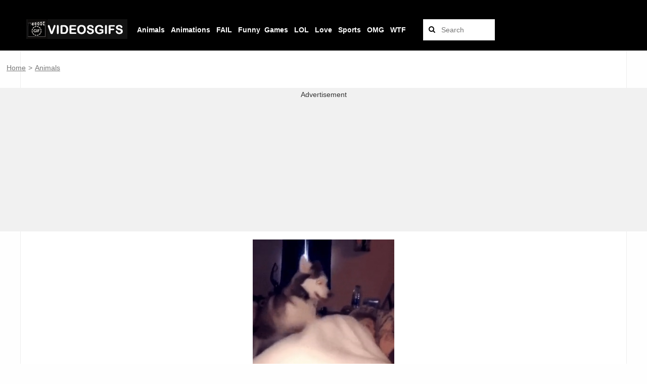

--- FILE ---
content_type: text/html; charset=UTF-8
request_url: https://videosgifs.com/animals/wake-up-i-want-to-play/
body_size: 4170
content:
<!DOCTYPE html><html lang="en"> <script async src="https://www.googletagmanager.com/gtag/js?id=UA-181670863-2"></script> <script>window.dataLayer = window.dataLayer || [];
  function gtag(){dataLayer.push(arguments);}
  gtag('js', new Date());
  gtag('config', 'UA-181670863-2');

  window.googletag = window.googletag || {cmd: []};
  
  googletag.cmd.push(function() {
    googletag.pubads().setTargeting('id_post_wp', ['22765']);
    if(window.location.search){
		var queryString = window.location.search;
		var urlParams = new URLSearchParams(queryString);
		var utm_source = urlParams.get('utm_source');
		var utm_medium = urlParams.get('utm_medium');
		var utm_campaign = urlParams.get('utm_campaign');

		if(utm_source){ 
			googletag.pubads().setTargeting('utm_source', [utm_source]);			
		}

		if(utm_medium){
			googletag.pubads().setTargeting('utm_medium', [utm_medium]);			
		}

		if(utm_campaign){			
			googletag.pubads().setTargeting('utm_campaign', [utm_campaign]);
		}
	}
  })
  
// Interstitial
googletag.cmd.push(function() {
    var slot = googletag.defineOutOfPageSlot('/21823977908/videosgifs.com/Videosgifs_Interstitial', googletag.enums.OutOfPageFormat.INTERSTITIAL);
    if (slot) slot.addService(googletag.pubads());
    googletag.enableServices();
    googletag.display(slot);
})


// Anchor
googletag.cmd.push(function() {
    var anchorSlot = googletag.defineOutOfPageSlot('/21823977908/videosgifs.com/Videosgifs_Anchor', googletag.enums.OutOfPageFormat.TOP_ANCHOR);
    if (anchorSlot) {
        anchorSlot.addService(googletag.pubads());
    }
    googletag.enableServices();
    googletag.display(anchorSlot);
});</script>  <script async src="https://www.googletagmanager.com/gtag/js?id=UA-91816993-1"></script> <script>window.dataLayer = window.dataLayer || [];
  function gtag(){dataLayer.push(arguments);}
  gtag('js', new Date());

  gtag('config', 'UA-91816993-1');</script> <head><meta name="viewport" content="width=device-width, initial-scale=1.0, maximum-scale=1.0, user-scalable=no"><link rel="icon" type="image/png" href="https://videosgifs.com/wp-content/themes/viralike/images/favicon2.png" alt="logo"><meta property="og:site_name"  content="videosgifs.com"><title>Wake up I want to play |</title><meta name='robots' content='max-image-preview:large' /><link rel='dns-prefetch' href='//fonts.googleapis.com' /><link rel="alternate" type="application/rss+xml" title="VideosGifs.com &raquo; Wake up I want to play Comments Feed" href="https://videosgifs.com/animals/wake-up-i-want-to-play/feed/" /><link rel="alternate" title="oEmbed (JSON)" type="application/json+oembed" href="https://videosgifs.com/wp-json/oembed/1.0/embed?url=https%3A%2F%2Fvideosgifs.com%2Fanimals%2Fwake-up-i-want-to-play%2F" /><link rel="alternate" title="oEmbed (XML)" type="text/xml+oembed" href="https://videosgifs.com/wp-json/oembed/1.0/embed?url=https%3A%2F%2Fvideosgifs.com%2Fanimals%2Fwake-up-i-want-to-play%2F&#038;format=xml" /><link data-optimized="2" rel="stylesheet" href="https://videosgifs.com/wp-content/litespeed/css/146ba0fe3406070c641b13ced550929c.css?ver=2397d" /> <script type="text/javascript" src="https://videosgifs.com/wp-includes/js/jquery/jquery.min.js?ver=3.7.1" id="jquery-core-js"></script> <link rel="https://api.w.org/" href="https://videosgifs.com/wp-json/" /><link rel="alternate" title="JSON" type="application/json" href="https://videosgifs.com/wp-json/wp/v2/posts/22765" /><link rel="EditURI" type="application/rsd+xml" title="RSD" href="https://videosgifs.com/xmlrpc.php?rsd" /><meta name="generator" content="WordPress 6.9" /><link rel="canonical" href="https://videosgifs.com/animals/wake-up-i-want-to-play/" /><link rel='shortlink' href='https://videosgifs.com/?p=22765' /></head><body class="wp-singular post-template-default single single-post postid-22765 single-format-standard wp-theme-viralike"><div id="main"><div class="mask" data-toggle="body" id="sidebar-toggle2" onClick="javascript:changeText(1)"></div><header id="header"><div class="header" style="position: fixed; background-color: black;"><div class="container"><div style="position:relative;left:1%;top:10px;z-index:0;"><table><tr><td></td></tr><tr><td>
<a href="https://videosgifs.com">
<img src="https://videosgifs.com/wp-content/uploads/2021/03/logo3_bb.png" alt="VideosGifs.com"/>
</a></td><td><div class="search-bar" id="link_bar3"><table><tr><td>&nbsp;</td><td style="text-transform: capitalize;"><a href="https://videosgifs.com/animals/"><b>Animals</b></a>&nbsp;&nbsp;</td><td>&nbsp;</td><td style="text-transform: capitalize;"><a href="https://videosgifs.com/animation/"><b>Animations</b></a>&nbsp;&nbsp;</td><td>&nbsp;</td><td style="text-transform: capitalize;"><a href="https://videosgifs.com/fail/"><b>FAIL</b></a>&nbsp;&nbsp;</td><td>&nbsp;<td style="text-transform: capitalize;"><a href="https://videosgifs.com/funny/"><b>Funny</b></a>&nbsp;&nbsp;</td><td></td><td style="text-transform: capitalize;"><a href="https://videosgifs.com/games/"><b>Games</b></a>&nbsp;&nbsp;</td><td>&nbsp;</td><td style="text-transform: capitalize;"><a href="https://videosgifs.com/lol/"><b>LOL</b></a>&nbsp;&nbsp;</td><td>&nbsp;</td><td style="text-transform: capitalize;"><a href="https://videosgifs.com/love/"><b>Love</b></a>&nbsp;&nbsp;</td><td>&nbsp;</td><td style="text-transform: capitalize;"><a href="https://videosgifs.com/sports/"><b>Sports</b></a>&nbsp;&nbsp;</td><td>&nbsp;</td><td style="text-transform: capitalize;"><a href="https://videosgifs.com/omg/"><b>OMG</b></a>&nbsp;&nbsp;</td><td>&nbsp;</td><td><a href="https://videosgifs.com/wtf/"><b>WTF</b></a></td></tr></table></div></td><td><div class="search-bar"><form method="get" id="searchform" action="/index.php" style="float: right;">
&nbsp;<input style="color:#000000;" type="text" placeholder="Search" name="s" id="s" class="text" size="10" />
<button style="color:#000000;" type="submit" class="submit"><i class="fa fa-search"></i></button></form></div></td></tr></table></div></div></header><div class="container" style="position: relative; top: +100px;"><div id="single-content" class="not-sidebar" ><div style="overflow: hidden; width:100vw; margin-left: calc(50% - 50vw); "><div id="link_barPPP2" style="text-align: left;">
&nbsp;&nbsp;
<a href="http://videosgifs.com/">Home</a> <span style="color:#777777;">&gt;</span>
<a href="http://videosgifs.com/animals">Animals			</a></div><div>&nbsp;</div><div>&nbsp;</div><div style="padding: 5px; background-color: #F1F1F1; min-width: 300px; min-height: 250px;"><center>
Advertisement<div style="height: 3px;"></div></center><center><div id='div-gpt-ad-1709461657081-0' style='min-width: 250px; min-height: 250px;'></div><div style="height: 5px;"></div></center></div><div>&nbsp;</div></div><div style="width:100%;"><center><div style="width:280px;max-width:400px;align:center;border-radius:0%;"><video id=myVideo autoplay muted loop playsinline onclick=playVid2()><source src="https://videosgifs.net/wp-content/uploads/2020/03/despierta-quiero-jugar.mp4" type=video/mp4></video></div></center><div>&nbsp;</div><div>&nbsp;</div><div style="overflow: hidden; width:100vw; margin-left: calc(50% - 50vw); "><div style="padding: 5px; background-color: #F1F1F1; min-width: 300px; min-height: 250px;"><center>
Advertisement<div style="height: 3px;"></div></center><center><div id='div-gpt-ad-1709461745629-0' style='min-width: 250px; min-height: 250px;'></div></center></div></div><div>&nbsp;</div><div id="link_barPP"><table style='width:100%; margin-left:2%; margin-right:2%; text-align:center;'><tr><td>
<a href="https://videosgifs.com/animals/i-in-life-to-another-level/" rel="next"><b><p class='button'>PREVIOUS POST</p></b></a>
<a href="https://videosgifs.com/animals/cat-wants-to-erase-everything/" rel="prev"><b>&nbsp;&nbsp;<p class='button'>NEXT POST</p>&nbsp;&nbsp;</b></a></td></tr></table></div><div>&nbsp;</div><div>&nbsp;</div><div>&nbsp;</div><div>
Best TikTok Videos Compilation | Romantic Couple Goals | BFF Videos & More
<br><br>
&nbsp; Trending stock videos for free. Thousands of new 4k videos and gifs every day. Completely Free to Use. High-quality HD videos and clips. Love Song Aesthetic. Best short video. Check out the latest videos, music videos, clips that people are watching right now. 2023 &nbsp;</div></div></div><div>&nbsp;</div><div>&nbsp;</div><div>&nbsp;</div><div>&nbsp;</div><div>&nbsp;</div></div><footer id="footer" style="background-color: black;" >
       <div class="container" style="position: relative; top:-50px; letter-spacing: 0.5px; line-height: 1.5em;">    <div class="minilogo-footer">
<a href="https://videosgifs.com"><img src="https://videosgifs.com/wp-content/uploads/2021/03/logo3_bb.png" />
</a></div><div class="copyright" style="position: relative; top:-20px">
           	&copy;VideosGifs.com | <a style="color:#ffffff;" href="https://videosgifs.com/politica-de-privacidad/">Privacy Policies</a>            </div></div></footer></div><div id="fb-root"></div> <script type="speculationrules">{"prefetch":[{"source":"document","where":{"and":[{"href_matches":"/*"},{"not":{"href_matches":["/wp-*.php","/wp-admin/*","/wp-content/uploads/*","/wp-content/*","/wp-content/plugins/*","/wp-content/themes/viralike/*","/*\\?(.+)"]}},{"not":{"selector_matches":"a[rel~=\"nofollow\"]"}},{"not":{"selector_matches":".no-prefetch, .no-prefetch a"}}]},"eagerness":"conservative"}]}</script> <div class="preloader-plus"><div class="preloader-content">   	 					<img class="preloader-custom-img" src="https://videosgifs.com/wp-content/uploads/2022/08/spinner.gif" /></div></div> <script id="wp-emoji-settings" type="application/json">{"baseUrl":"https://s.w.org/images/core/emoji/17.0.2/72x72/","ext":".png","svgUrl":"https://s.w.org/images/core/emoji/17.0.2/svg/","svgExt":".svg","source":{"concatemoji":"https://videosgifs.com/wp-includes/js/wp-emoji-release.min.js?ver=6.9"}}</script> <script type="module">/*  */
/*! This file is auto-generated */
const a=JSON.parse(document.getElementById("wp-emoji-settings").textContent),o=(window._wpemojiSettings=a,"wpEmojiSettingsSupports"),s=["flag","emoji"];function i(e){try{var t={supportTests:e,timestamp:(new Date).valueOf()};sessionStorage.setItem(o,JSON.stringify(t))}catch(e){}}function c(e,t,n){e.clearRect(0,0,e.canvas.width,e.canvas.height),e.fillText(t,0,0);t=new Uint32Array(e.getImageData(0,0,e.canvas.width,e.canvas.height).data);e.clearRect(0,0,e.canvas.width,e.canvas.height),e.fillText(n,0,0);const a=new Uint32Array(e.getImageData(0,0,e.canvas.width,e.canvas.height).data);return t.every((e,t)=>e===a[t])}function p(e,t){e.clearRect(0,0,e.canvas.width,e.canvas.height),e.fillText(t,0,0);var n=e.getImageData(16,16,1,1);for(let e=0;e<n.data.length;e++)if(0!==n.data[e])return!1;return!0}function u(e,t,n,a){switch(t){case"flag":return n(e,"\ud83c\udff3\ufe0f\u200d\u26a7\ufe0f","\ud83c\udff3\ufe0f\u200b\u26a7\ufe0f")?!1:!n(e,"\ud83c\udde8\ud83c\uddf6","\ud83c\udde8\u200b\ud83c\uddf6")&&!n(e,"\ud83c\udff4\udb40\udc67\udb40\udc62\udb40\udc65\udb40\udc6e\udb40\udc67\udb40\udc7f","\ud83c\udff4\u200b\udb40\udc67\u200b\udb40\udc62\u200b\udb40\udc65\u200b\udb40\udc6e\u200b\udb40\udc67\u200b\udb40\udc7f");case"emoji":return!a(e,"\ud83e\u1fac8")}return!1}function f(e,t,n,a){let r;const o=(r="undefined"!=typeof WorkerGlobalScope&&self instanceof WorkerGlobalScope?new OffscreenCanvas(300,150):document.createElement("canvas")).getContext("2d",{willReadFrequently:!0}),s=(o.textBaseline="top",o.font="600 32px Arial",{});return e.forEach(e=>{s[e]=t(o,e,n,a)}),s}function r(e){var t=document.createElement("script");t.src=e,t.defer=!0,document.head.appendChild(t)}a.supports={everything:!0,everythingExceptFlag:!0},new Promise(t=>{let n=function(){try{var e=JSON.parse(sessionStorage.getItem(o));if("object"==typeof e&&"number"==typeof e.timestamp&&(new Date).valueOf()<e.timestamp+604800&&"object"==typeof e.supportTests)return e.supportTests}catch(e){}return null}();if(!n){if("undefined"!=typeof Worker&&"undefined"!=typeof OffscreenCanvas&&"undefined"!=typeof URL&&URL.createObjectURL&&"undefined"!=typeof Blob)try{var e="postMessage("+f.toString()+"("+[JSON.stringify(s),u.toString(),c.toString(),p.toString()].join(",")+"));",a=new Blob([e],{type:"text/javascript"});const r=new Worker(URL.createObjectURL(a),{name:"wpTestEmojiSupports"});return void(r.onmessage=e=>{i(n=e.data),r.terminate(),t(n)})}catch(e){}i(n=f(s,u,c,p))}t(n)}).then(e=>{for(const n in e)a.supports[n]=e[n],a.supports.everything=a.supports.everything&&a.supports[n],"flag"!==n&&(a.supports.everythingExceptFlag=a.supports.everythingExceptFlag&&a.supports[n]);var t;a.supports.everythingExceptFlag=a.supports.everythingExceptFlag&&!a.supports.flag,a.supports.everything||((t=a.source||{}).concatemoji?r(t.concatemoji):t.wpemoji&&t.twemoji&&(r(t.twemoji),r(t.wpemoji)))});
//# sourceURL=https://videosgifs.com/wp-includes/js/wp-emoji-loader.min.js
/*  */</script> <script data-optimized="1" src="https://videosgifs.com/wp-content/litespeed/js/1eb6371fb71dc61d50635de0bcab7342.js?ver=2397d"></script></body></html>
<!-- Page optimized by LiteSpeed Cache @2026-01-17 18:19:33 -->

<!-- Page cached by LiteSpeed Cache 7.7 on 2026-01-17 18:19:33 -->

--- FILE ---
content_type: text/html; charset=utf-8
request_url: https://www.google.com/recaptcha/api2/aframe
body_size: 267
content:
<!DOCTYPE HTML><html><head><meta http-equiv="content-type" content="text/html; charset=UTF-8"></head><body><script nonce="m_4hnaDCaSudaRVQsvHXxA">/** Anti-fraud and anti-abuse applications only. See google.com/recaptcha */ try{var clients={'sodar':'https://pagead2.googlesyndication.com/pagead/sodar?'};window.addEventListener("message",function(a){try{if(a.source===window.parent){var b=JSON.parse(a.data);var c=clients[b['id']];if(c){var d=document.createElement('img');d.src=c+b['params']+'&rc='+(localStorage.getItem("rc::a")?sessionStorage.getItem("rc::b"):"");window.document.body.appendChild(d);sessionStorage.setItem("rc::e",parseInt(sessionStorage.getItem("rc::e")||0)+1);localStorage.setItem("rc::h",'1768673976167');}}}catch(b){}});window.parent.postMessage("_grecaptcha_ready", "*");}catch(b){}</script></body></html>